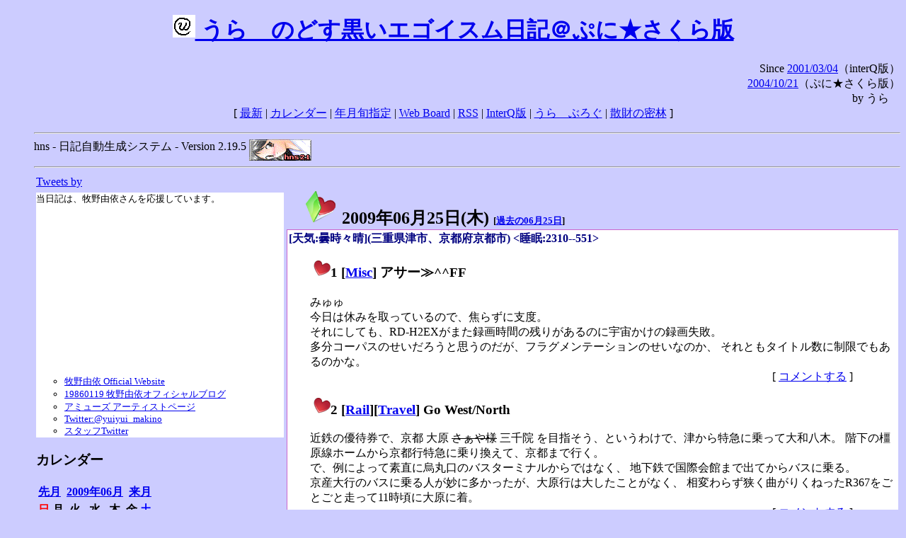

--- FILE ---
content_type: text/html; charset=EUC-JP
request_url: https://puni.sakura.ne.jp/diary/?20090625
body_size: 23466
content:
<!DOCTYPE HTML PUBLIC "-//W3C//DTD HTML 4.01 Transitional//EN"
	"http://www.w3.org/TR/REC-html40/loose.dtd">
<html lang="ja">
<head>
<meta http-equiv="content-type" content="text/html; charset=EUC-JP">
<base href="https://puni.sakura.ne.jp/diary/">
<link rev="made" href="mailto:chanoyu (a) sun.interq.or.jp">
<meta name="author" content="うらゝ">
<!-- HOSHINO_ANTENNA_REGIST OK -->
<!-- THEME ulara -->
<meta http-equiv="Content-Style-Type" content="text/css">
<link rel="stylesheet" type="text/css" media="screen" href="ulara.css">
<link rel="SHORTCUT ICON" href="favicon.ico">
<link rel="alternate" type="application/rss+xml" title="RSS" href="rss.cgi">
<title>うらゝのどす黒いエゴイズム日記＠ぷに★さくら版</title>
</head>

<body >
<!-- START TIME 1769354076-->
<h1 class="title">
<a href="http://puni.sakura.ne.jp/diary/" id="myUrl">
  <img src="icons/favicon.png" width=32 height=32 align="bottom">
  うらゝのどす黒いエゴイスム日記＠ぷに★さくら版
</a></h1>
<script type="text/javascript"><!--
  window.onload = function(){
    if(document.location.protocol == "https:"){
      var s = document.getElementById('myUrl').href.replace(/^http:/, "https:")
      document.getElementById('myUrl').href = s
    }
  }
//-->
</script>
<div align="right">Since <a href="?20010304">2001/03/04</a>（interQ版）<br>
　<a href="?20041021">2004/10/21</a>（ぷに★さくら版）<br>
  by うらゝ</div>
<div align="center">
 [ <a href="./">最新</a> | <a href="#Calendar">カレンダー</a> |
 <a href="#GoToTheDay">年月旬指定</a> |
 <a href="./board.cgi">Web Board</a> | <a href="./rss.cgi">RSS</a> |
 <a href="http://cgi.members.interq.or.jp/sun/chanoyu/private/hns-lite/">InterQ版</a> |
 <a href="http://ulara.tea-nifty.com/b/">うらゝぶろぐ</a> |
 <a href="http://astore.amazon.co.jp/ularasdosblac-22">散財の密林</a> ]
</div>
<ul>
<hr>
<div>hns - 日記自動生成システム - Version 2.19.5
<img src="icons/hns-2.1-icon.png" width=88 height=30 align="middle" alt="[hns2.1]">
</div> 
<hr>
<table>
<tr><td valign="top" width="20%">
<!-- begin{Twitter_widget} -->
<a class="twitter-timeline"  href="https://twitter.com/ulara"  data-widget-id="325904463741194240" data-width="350px" data-tweet-limit="6">Tweets by </a>
<script>!function(d,s,id){var js,fjs=d.getElementsByTagName(s)[0],p=/^http:/.test(d.location)?'http':'https';if(!d.getElementById(id)){js=d.createElement(s);js.id=id;js.src=p+"://platform.twitter.com/widgets.js";fjs.parentNode.insertBefore(js,fjs);}}(document,"script","twitter-wjs");</script>
<!-- end{Twitter_widget} -->
<!-- begin{牧野由依} -->
<div id="makino_yui">
当日記は、牧野由依さんを応援しています。<br>
<iframe style="width:120px;height:240px;" marginwidth="0" marginheight="0" scrolling="no" frameborder="0" src="https://rcm-fe.amazon-adsystem.com/e/cm?ref=tf_til&t=ularasdosblac-22&m=amazon&o=9&p=8&l=as1&IS1=1&detail=1&asins=B0794MCJQQ&linkId=99db666451743eb622b757f48ccde702&bc1=ffffff&lt1=_top&fc1=333333&lc1=0066c0&bg1=ffffff&f=ifr">
</iframe>
<ul>
<li><a href="http://www.yuiyuimakino.com/">牧野由依 Official Website</a></li>
<li><a href="http://ameblo.jp/yui-makino/">19860119 牧野由依オフィシャルブログ</a></li>
<li><a href="http://artist.amuse.co.jp/artist/makino_yui/">アミューズ アーティストページ</a></li>
<li><a href="https://twitter.com/yuiyui_makino">Twitter:@yuiyui_makino</a></li>
<li><a href="https://twitter.com/makino_niceeeeY">スタッフTwitter</a></li>
</ul>
</div>
<!-- end{牧野由依} -->
<h3 class="side"><a name="Calendar">カレンダー</a></h3>
<table border="0" summary="calendar">
<tr>
 <th colspan="2" align="left"><a href="https://puni.sakura.ne.jp/diary/?200905">先月</a></th>
 <th colspan="3" align="center"><a href="https://puni.sakura.ne.jp/diary/?200906">2009年06月</a></th>
 <th colspan="2" align="right"><a href="https://puni.sakura.ne.jp/diary/?200907">来月</a></th>
</tr>
<tr>
 <th align="center"><font color="red">日</font></th>
 <th align="center">月</th>
 <th align="center">火</th>
 <th align="center">水</th>
 <th align="center">木</th>
 <th align="center">金</th>
 <th align="center"><font color="blue">土</font></th>
</tr>
<tr>
 <td></td>
 <td align="right"><a href="https://puni.sakura.ne.jp/diary/?20090601#200906010">1</a></td>
 <td align="right"><a href="https://puni.sakura.ne.jp/diary/?20090602#200906020">2</a></td>
 <td align="right"><a href="https://puni.sakura.ne.jp/diary/?20090603#200906030">3</a></td>
 <td align="right"><a href="https://puni.sakura.ne.jp/diary/?20090604#200906040">4</a></td>
 <td align="right"><a href="https://puni.sakura.ne.jp/diary/?20090605#200906050">5</a></td>
 <td align="right"><a href="https://puni.sakura.ne.jp/diary/?20090606#200906060">6</a></td>
</tr>
<tr>
 <td align="right"><a href="https://puni.sakura.ne.jp/diary/?20090607#200906070">7</a></td>
 <td align="right"><a href="https://puni.sakura.ne.jp/diary/?20090608#200906080">8</a></td>
 <td align="right"><a href="https://puni.sakura.ne.jp/diary/?20090609#200906090">9</a></td>
 <td align="right"><a href="https://puni.sakura.ne.jp/diary/?20090610#200906100">10</a></td>
 <td align="right"><a href="https://puni.sakura.ne.jp/diary/?20090611#200906110">11</a></td>
 <td align="right"><a href="https://puni.sakura.ne.jp/diary/?20090612#200906120">12</a></td>
 <td align="right"><a href="https://puni.sakura.ne.jp/diary/?20090613#200906130">13</a></td>
</tr>
<tr>
 <td align="right"><a href="https://puni.sakura.ne.jp/diary/?20090614#200906140">14</a></td>
 <td align="right"><a href="https://puni.sakura.ne.jp/diary/?20090615#200906150">15</a></td>
 <td align="right"><a href="https://puni.sakura.ne.jp/diary/?20090616#200906160">16</a></td>
 <td align="right"><a href="https://puni.sakura.ne.jp/diary/?20090617#200906170">17</a></td>
 <td align="right"><a href="https://puni.sakura.ne.jp/diary/?20090618#200906180">18</a></td>
 <td align="right"><a href="https://puni.sakura.ne.jp/diary/?20090619#200906190">19</a></td>
 <td align="right"><a href="https://puni.sakura.ne.jp/diary/?20090620#200906200">20</a></td>
</tr>
<tr>
 <td align="right"><a href="https://puni.sakura.ne.jp/diary/?20090621#200906210">21</a></td>
 <td align="right"><a href="https://puni.sakura.ne.jp/diary/?20090622#200906220">22</a></td>
 <td align="right"><a href="https://puni.sakura.ne.jp/diary/?20090623#200906230">23</a></td>
 <td align="right"><a href="https://puni.sakura.ne.jp/diary/?20090624#200906240">24</a></td>
 <td align="right"><a href="/diary/?20090625#200906250">25</a></td>
 <td align="right"><a href="https://puni.sakura.ne.jp/diary/?20090626#200906260">26</a></td>
 <td align="right"><a href="https://puni.sakura.ne.jp/diary/?20090627#200906270">27</a></td>
</tr>
<tr>
 <td align="right"><a href="https://puni.sakura.ne.jp/diary/?20090628#200906280">28</a></td>
 <td align="right"><a href="https://puni.sakura.ne.jp/diary/?20090629#200906290">29</a></td>
 <td align="right"><a href="https://puni.sakura.ne.jp/diary/?20090630#200906300">30</a></td>
</tr>
</table>
<h3 class="side"><a name="GoToTheDay">指定の年月旬を表示</a></h3>
<form action="index.cgi" method="get">
<select name="YEAR">
<option value="2026" >2026年</option>
<option value="2025" >2025年</option>
<option value="2024" >2024年</option>
<option value="2023" >2023年</option>
<option value="2022" >2022年</option>
<option value="2021" >2021年</option>
<option value="2020" >2020年</option>
<option value="2019" >2019年</option>
<option value="2018" >2018年</option>
<option value="2017" >2017年</option>
<option value="2016" >2016年</option>
<option value="2015" >2015年</option>
<option value="2014" >2014年</option>
<option value="2013" >2013年</option>
<option value="2012" >2012年</option>
<option value="2011" >2011年</option>
<option value="2010" >2010年</option>
<option value="2009" selected>2009年</option>
<option value="2008" >2008年</option>
<option value="2007" >2007年</option>
<option value="2006" >2006年</option>
<option value="2005" >2005年</option>
<option value="2004" >2004年</option>
<option value="2003" >2003年</option>
<option value="2002" >2002年</option>
<option value="2001" >2001年</option>
<option value="2000" >2000年</option>
<option value="1999" >1999年</option>
<option value="1998" >1998年</option>
<option value="1997" >1997年</option>
<option value="1996" >1996年</option>
<option value="1995" >1995年</option>
<option value="1994" >1994年</option>
<option value="1993" >1993年</option>
<option value="1992" >1992年</option>
<option value="1991" >1991年</option>
<option value="1990" >1990年</option>
<option value="1989" >1989年</option>
<option value="1988" >1988年</option>
<option value="1987" >1987年</option>
<option value="1986" >1986年</option>
<option value="1985" >1985年</option>
<option value="1984" >1984年</option>
<option value="1983" >1983年</option>
<option value="1982" >1982年</option>
<option value="1981" >1981年</option>
<option value="1980" >1980年</option>
<option value="1979" >1979年</option>
<option value="1978" >1978年</option>
<option value="1977" >1977年</option>
<option value="1976" >1976年</option>
<option value="1975" >1975年</option>
<option value="1974" >1974年</option>
<option value="1973" >1973年</option>
<option value="1972" >1972年</option>
<option value="1971" >1971年</option>
<option value="1970" >1970年</option>
</select>
<select name="MONTH">
<option value="01" >01月</option>
<option value="02" >02月</option>
<option value="03" >03月</option>
<option value="04" >04月</option>
<option value="05" >05月</option>
<option value="06" selected>06月</option>
<option value="07" >07月</option>
<option value="08" >08月</option>
<option value="09" >09月</option>
<option value="10" >10月</option>
<option value="11" >11月</option>
<option value="12" >12月</option>
</select>
<select name="DAY">
<option value="a" >1～10日</option>
<option value="b" >11～20日</option>
<option value="c" selected>21～日</option>
<option value="ALL" >全て</option>
</select>
<input type="submit" value="Go!">
</form>
<h3 class="side">タイトル表示</h3>
タイトル一覧<br>
<form action="title_wrapper.cgi" method="get">
<input name="CAT" type="checkbox" value="ALL">カテゴリ分類<br>

<select name="YEAR">
<option value="2026" >2026年</option>
<option value="2025" >2025年</option>
<option value="2024" >2024年</option>
<option value="2023" >2023年</option>
<option value="2022" >2022年</option>
<option value="2021" >2021年</option>
<option value="2020" >2020年</option>
<option value="2019" >2019年</option>
<option value="2018" >2018年</option>
<option value="2017" >2017年</option>
<option value="2016" >2016年</option>
<option value="2015" >2015年</option>
<option value="2014" >2014年</option>
<option value="2013" >2013年</option>
<option value="2012" >2012年</option>
<option value="2011" >2011年</option>
<option value="2010" >2010年</option>
<option value="2009" selected>2009年</option>
<option value="2008" >2008年</option>
<option value="2007" >2007年</option>
<option value="2006" >2006年</option>
<option value="2005" >2005年</option>
<option value="2004" >2004年</option>
<option value="2003" >2003年</option>
<option value="2002" >2002年</option>
<option value="2001" >2001年</option>
<option value="2000" >2000年</option>
<option value="1999" >1999年</option>
<option value="1998" >1998年</option>
<option value="1997" >1997年</option>
<option value="1996" >1996年</option>
<option value="1995" >1995年</option>
<option value="1994" >1994年</option>
<option value="1993" >1993年</option>
<option value="1992" >1992年</option>
<option value="1991" >1991年</option>
<option value="1990" >1990年</option>
<option value="1989" >1989年</option>
<option value="1988" >1988年</option>
<option value="1987" >1987年</option>
<option value="1986" >1986年</option>
<option value="1985" >1985年</option>
<option value="1984" >1984年</option>
<option value="1983" >1983年</option>
<option value="1982" >1982年</option>
<option value="1981" >1981年</option>
<option value="1980" >1980年</option>
<option value="1979" >1979年</option>
<option value="1978" >1978年</option>
<option value="1977" >1977年</option>
<option value="1976" >1976年</option>
<option value="1975" >1975年</option>
<option value="1974" >1974年</option>
<option value="1973" >1973年</option>
<option value="1972" >1972年</option>
<option value="1971" >1971年</option>
<option value="1970" >1970年</option>
</select>
<select name="MONTH">
<option value="01" >01月</option>
<option value="02" >02月</option>
<option value="03" >03月</option>
<option value="04" >04月</option>
<option value="05" >05月</option>
<option value="06" selected>06月</option>
<option value="07" >07月</option>
<option value="08" >08月</option>
<option value="09" >09月</option>
<option value="10" >10月</option>
<option value="11" >11月</option>
<option value="12" >12月</option>
<option value="ALL">全て</option>
</select>
<select name="DAY">
<option value="a" >1～10日</option>
<option value="b" >11～20日</option>
<option value="c" >21～日</option>
<option value="ALL" selected>全て</option>
</select>
<input type="submit" value="表示!">
</form>

<h3>キーワード検索</h3>
<div id="unagi">
 
<a href="http://www.namazu.org/">Namazu</a> for hns による簡易全文検索<br>
詳しくは <a href="./namazu.cgi">詳細指定/ヘルプ</a>を参照して下さい
<form method="GET" action="./namazu.cgi">
検索式:
<input type="TEXT" name="key" size="30" value="">
<input type="SUBMIT" name="submit" value="Search!">
<input type="HIDDEN" name="whence" value="0">
</form>

</div>
<!-- begin{SiteSearch Google} -->
<center>
<form method=get action="http://www.google.co.jp/search">
<table bgcolor="#FFFFFF"><tr valign=top><td>
<a href="http://www.google.co.jp/">
<img src="http://www.google.com/logos/Logo_40wht.gif" 
border="0" alt="Google" align="absmiddle"></a>
</td></tr>
<tr><td>
<input type=text name=q size=31 maxlength=255 value="">
<input type=hidden name=ie value="EUC-JP">
<input type=hidden name=oe value="EUC-JP">
<input type=hidden name=hl value="ja">
<input type=submit name=btnG value="Google 検索">
<font size=-1>
<input type=hidden name=domains value="puni.sakura.ne.jp"><br>
<input type=radio name=sitesearch value=""> WWW を検索 <br>
<input type=radio name=sitesearch value="puni.sakura.ne.jp" checked> puni.sakura.ne.jp を検索
</font>
</td></tr></table>
</form>
</center>
<!-- end{SiteSearch Google} -->
<hr>

<hr>
<h3>Acknowledgements</h3>
<ul id="acknowledgements">
<li>当日記の一部のアイコンは、
<a href="http://www.fasticon.com/">Fast Icon</a>
が
<a href="http://www.freeiconsdownload.com/index.html">Free Icons Download</a>
に無償で提供している
<a href="http://www.freeiconsdownload.com/Big_Preview.asp?id=124">iComic Icons</a>
を使用しています。</li>
</ul>
</div>
</td>
<td valign="top" width="80%">

<h2 class="day-head"><a class="hide" href="https://puni.sakura.ne.jp/diary/?20090625&amp;to=200906250#200906250" name="200906250">
<img src="./icons/folder_favorites_green_48.png" width=48 height=48 border=0 alt="■">
2009年06月25日(<span class="thursday">木</span>)</a>
<span class="n-year">[<a href="https://puni.sakura.ne.jp/diary/?0625">過去の06月25日</a>]</span>
</h2>
<div class="day-body">
<div class="uservar">
 [天気:曇時々晴](三重県津市、京都府京都市) &lt;睡眠:2310--551&gt;
 
</div>


<!-- xhnf_cat -->

<h3 class="new"><a class="hide" name="200906251" title="200906251" href="https://puni.sakura.ne.jp/diary/?20090625&amp;to=200906251#200906251">
<img src="./icons/favorites_24.png" width=24 height=24 border=0 alt="＃">1</a>
[<a href="./title.cgi?CAT=Misc">Misc</a>] アサー≫^^FF
</h3>
<div class="section">
みゅゅ<br>
今日は休みを取っているので、焦らずに支度。<br>
それにしても、RD-H2EXがまた録画時間の残りがあるのに宇宙かけの録画失敗。<br>
多分コーパスのせいだろうと思うのだが、フラグメンテーションのせいなのか、
それともタイトル数に制限でもあるのかな。<br>

</div>
 <div class="boardlink" align="right">[   <a href="board.cgi?act=write&amp;diary=200906251">コメントする</a> ]</div>
<!-- end of NEW -->


<!-- xhnf_cat -->

<h3 class="new"><a class="hide" name="200906252" title="200906252" href="https://puni.sakura.ne.jp/diary/?20090625&amp;to=200906252#200906252">
<img src="./icons/favorites_24.png" width=24 height=24 border=0 alt="＃">2</a>
[<a href="./title.cgi?CAT=Rail">Rail</a>][<a href="./title.cgi?CAT=Travel">Travel</a>] Go West/North
</h3>
<div class="section">
近鉄の優待券で、京都 大原
<strike>さぁや様</strike>
三千院 を目指そう、というわけで、津から特急に乗って大和八木。
階下の橿原線ホームから京都行特急に乗り換えて、京都まで行く。<br>
で、例によって素直に烏丸口のバスターミナルからではなく、
地下鉄で国際会館まで出てからバスに乗る。<br>
京産大行のバスに乗る人が妙に多かったが、大原行は大したことがなく、
相変わらず狭く曲がりくねったR367をごとごと走って11時頃に大原に着。<br>

</div>
 <div class="boardlink" align="right">[   <a href="board.cgi?act=write&amp;diary=200906252">コメントする</a> ]</div>
<!-- end of NEW -->


<!-- xhnf_cat -->

<h3 class="new"><a class="hide" name="200906253" title="200906253" href="https://puni.sakura.ne.jp/diary/?20090625&amp;to=200906253#200906253">
<img src="./icons/favorites_24.png" width=24 height=24 border=0 alt="＃">3</a>
[<a href="./title.cgi?CAT=Misc">Misc</a>] おひる～ &amp; ゴゴー
</h3>
<div class="section">
というわけでまずは三千院
<strike>家</strike>
を目指すわけだが、とりあえず登り口の食堂で早めの昼食を摂っておく。<br>
で、川沿いの参道を上っていく。
道はカエデに覆われていて、紅葉シーズンにはさぞかし美しいことであろうが、
R367が激しく渋滞するのも宜なるかなである。<br>
で、三千院を一回りした後は、周辺の寺院も見ておくか、というわけで、
勝林院・宝泉院・実光院にも参詣。<br>
それから国道へ下りて、今度は反対側の寂光院へ。<br>
こちらも東海自然歩道が通っていることもあり、
所々に観光客向けの店が点在している他は、
京都近郊とは思えない農村っぷりだな。<br>

</div>
 <div class="boardlink" align="right">[   <a href="board.cgi?act=write&amp;diary=200906253">コメントする</a> ]</div>
<!-- end of NEW -->


<!-- xhnf_cat -->

<h3 class="new"><a class="hide" name="200906254" title="200906254" href="https://puni.sakura.ne.jp/diary/?20090625&amp;to=200906254#200906254">
<img src="./icons/favorites_24.png" width=24 height=24 border=0 alt="＃">4</a>
[<a href="./title.cgi?CAT=Rail">Rail</a>][<a href="./title.cgi?CAT=Travel">Travel</a>] かえり
</h3>
<div class="section">
<p>
ということで静かな里を味わったところで15時前に大原バス停に着。<br>
そして15時00分の京都駅行バスを八瀬駅前で下りて、
八瀬比叡山口駅から叡電に乗車。
京都バスもだけど、叡電でPiTaPaが使えないとは迂闊であった。<br>
</p>
<p>
R367が渋滞する場合を想定して帰りのスケジュールを組んでいたが、
6月の平日ということでさほどの遅れもなく八瀬に着いたので、
時間が余るわけだが、出町柳駅を出てみてもそう大した見所はないかな
……と思ったら、鴨川と高野川の合流点というのがあったので行ってみる。
まさに合流の先端まで行けるようになっていて、
雑草をむしって投げ込んでみた結果では、
鴨川サイドの流れが若干高野川を押している様だった。
</p>
<p>
それから京阪で丹波橋。<br>
近鉄特急の待ち時間が1時間弱あるので、
周辺に時間つぶしになる商業施設とかないかな～と思ったが、
駅の地図で見るとそういったものは皆無な代わりに、
やたらと寺が多い。
なんでじゃー、と思ったが、考えてみれば伏見・桃山が至近である関係なのだろう。<br>
で、小さなスーパーやら旧堀川に架かる丹波橋という橋やらを見つけて時間を過ごす<br>
のだった。
</p>
<p>
近鉄丹波橋からは、賢島行特急と名古屋行特急を大和八木で乗り継ぐ。
1時間前の、橿原神宮前行から名古屋行に2分で乗り継ぎというのも
かなり無茶振りだと思うが、この乗り換えも隣同士の乗り換えとはいえ、
4両編成と8両編成との接続で乗車号車が合わせてあって、
しかもちょっと遅れているので大した余裕はない。<br>
でも乗ってしまえばあとは名張のみ停車で楽々津に着いた。
</p>

</div>
 <div class="boardlink" align="right">[   <a href="board.cgi?act=write&amp;diary=200906254">コメントする</a> ]</div>
<!-- end of NEW -->


<!-- xhnf_cat -->

<h3 class="new"><a class="hide" name="200906255" title="200906255" href="https://puni.sakura.ne.jp/diary/?20090625&amp;to=200906255#200906255">
<img src="./icons/favorites_24.png" width=24 height=24 border=0 alt="＃">5</a>
[<a href="./title.cgi?CAT=Misc">Misc</a>] ヨルー≫^^FF
</h3>
<div class="section">
津駅で改札を出て、CHUM 3Fの別所書店で漫画を買った後、
西口に移動して大観亭支店で鰻丼を食う。<br>
そしてまた近鉄に乗って、20時過ぎに家に辿り着いた。<br>

</div>
 <div class="boardlink" align="right">[   <a href="board.cgi?act=write&amp;diary=200906255">コメントする</a> ]</div>
<!-- end of NEW -->


<!-- xhnf_cat -->

<h3 class="new"><a class="hide" name="200906256" title="200906256" href="https://puni.sakura.ne.jp/diary/?20090625&amp;to=200906256#200906256">
<img src="./icons/favorites_24.png" width=24 height=24 border=0 alt="＃">6</a>
[<a href="./title.cgi?CAT=Books">Books</a>] 本日の雑誌および書籍
</h3>
<div class="section">
<ul>
<li>『宇宙をかける少女 コミックアンソロジー』、一迅社 ISBN978-4-7580-0501-2 </li>
<li>竹本泉 著、『よみきりものの…たちこめるバラのかおり』、エンターブレイン  ISBN978-4-7577-4935-1
</li>
<li>福満しげゆき 著、『僕の小規模な生活』 第1巻、講談社 ISBN978-4-06-375417-9 </li>
</ul>

</div>
 <div class="boardlink" align="right">[   <a href="board.cgi?act=write&amp;diary=200906256">コメントする</a> ]</div>
<!-- end of NEW -->


<!-- xhnf_cat -->

<h3 class="new"><a class="hide" name="200906257" title="200906257" href="https://puni.sakura.ne.jp/diary/?20090625&amp;to=200906257#200906257">
<img src="./icons/favorites_24.png" width=24 height=24 border=0 alt="＃">7</a>
[<a href="./title.cgi?CAT=Fortune">Fortune</a>] 本日のおみくじ
</h3>
<div class="section">
おみくじの元祖が三千院なのかと思ったら、
単に天台宗の高僧が始祖とされているということなのねん。
<blockquote>
 第十六吉<br>
 欲政重成望 まつりごとをほつしてかさねてなすをのぞみ まつりごとを正し子そんはんじやうを得んとおもはゞ<br>
 前途喜亦寧 ぜんとよろこびまたやすし ゆくすゑやすらかにしてよろこび事もあるべし<br>
 貴人相助處 きにんあひたすくるところ きにんよりめをかけたすけあるにより<br>
 禄馬照前程 ろくはせんていをてらす くわんゐ給与もわがおもふまゝになるべきなり<br>
 ●此みくじにあふ人は心正しければ立身の時を得たりとす
心たてあしき人はかへつて事のあらはるゝきざし也
天道をまつり後日を待ちてよし
 ○病人本ぶくすべし上官のいしやを頼みて吉
 ○そせう事叶ふ
 ○よろこび事吉心立あしければ叶がたし
 ○待人きたる仕合よし來る人の心あしければ道にてさいなんにあふべし
 ○失物目うへのおかげにて出べし
 ○賣かひともによし
 ○いひぶんあらそひはかつべし
 ○たび立　むことりよめとり屋つくりふしんしよし
 ○生死善人は生る惡人は死すべし
</blockquote>

</div>
 <div class="boardlink" align="right">[   <a href="board.cgi?act=write&amp;diary=200906257">コメントする</a> ]</div>
<!-- end of NEW -->


<!-- xhnf_cat -->

<h3 class="new"><a class="hide" name="200906258" title="200906258" href="https://puni.sakura.ne.jp/diary/?20090625&amp;to=200906258#200906258">
<img src="./icons/favorites_24.png" width=24 height=24 border=0 alt="＃">8</a>
[<a href="./title.cgi?CAT=Food">Food</a>] 飯
</h3>
<div class="section">
朝食: パックのもりそば、サラダ<br>
昼食: とんかつ定食＠さわだ%京都大原<br>
夕食: 鰻丼（中）肝吸い付き、生ビール＠大観亭支店津駅西口店<br>

</div>
 <div class="boardlink" align="right">[   <a href="board.cgi?act=write&amp;diary=200906258">コメントする</a> ]</div>
<!-- end of NEW -->


</div>
以上、1 日分です。
<!-- END TIME 1769354076-->
<!-- ELAPSE TIME 0 -->
</td></tr></table>
<hr>
	<div align="right">Powered by <a href="http://www.h14m.org/">hns-2.19.5</a>, 
	<a href="http://www.h14m.org/">HyperNikkiSystem Project</a>
	</div>
	<hr><div align=right>
<a href="http://www.h14m.org/"><img src="./icons/hns-logo.png" width="200" height="40" align="right" alt="HNS logo"></a>
</div>
</body>
</html>
